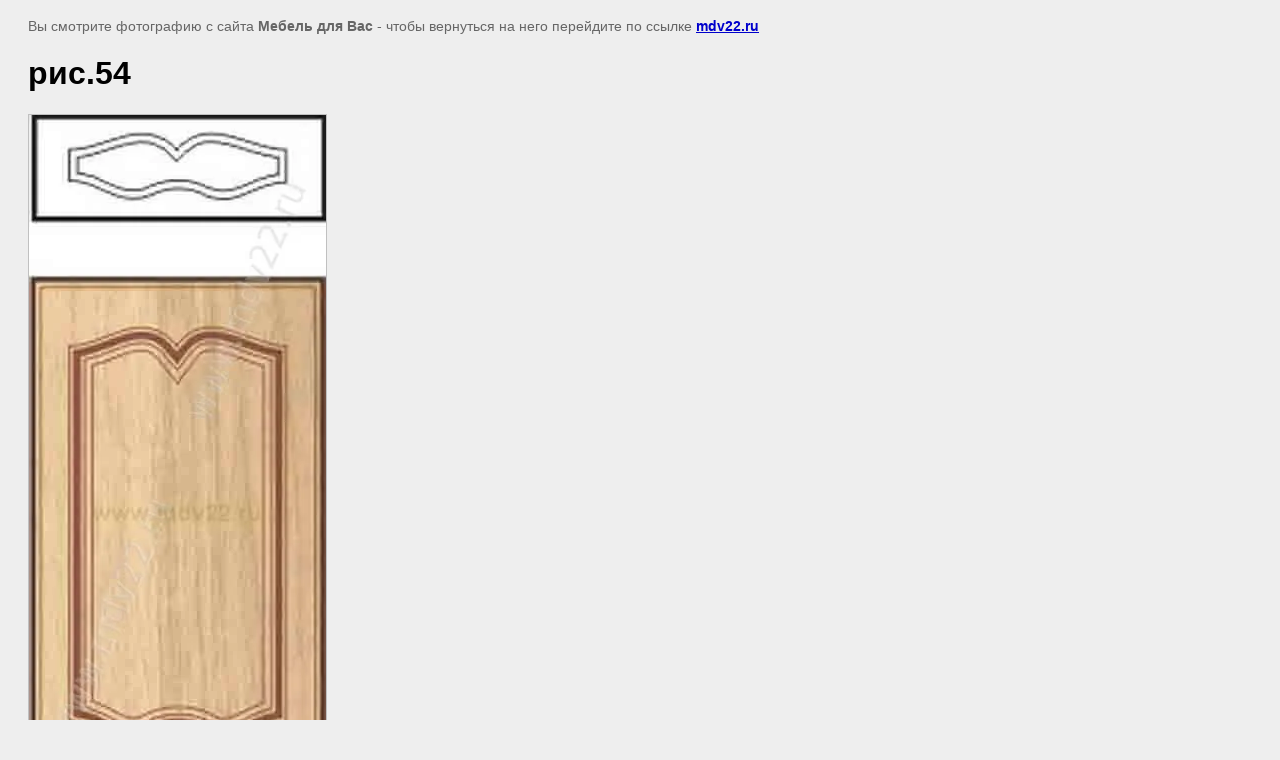

--- FILE ---
content_type: text/html; charset=utf-8
request_url: https://mdv22.ru/vidy_frezerovok_mdf1?view=30857203
body_size: 2162
content:
<html>
<head>
<meta name="yandex-verification" content="390a8d4d618eba2a" />
<meta name="yandex-verification" content="390a8d4d618eba2a" />
<meta name="google-site-verification" content="vgL8orNUPvqffyJklAB5k8_YtGNO69v6z9KYEM6eUFQ" />
<link rel='stylesheet' type='text/css' href='/shared/highslide-4.1.13/highslide.min.css'/>
<script type='text/javascript' src='/shared/highslide-4.1.13/highslide.packed.js'></script>
<script type='text/javascript'>
hs.graphicsDir = '/shared/highslide-4.1.13/graphics/';
hs.outlineType = null;
hs.showCredits = false;
hs.lang={cssDirection:'ltr',loadingText:'Загрузка...',loadingTitle:'Кликните чтобы отменить',focusTitle:'Нажмите чтобы перенести вперёд',fullExpandTitle:'Увеличить',fullExpandText:'Полноэкранный',previousText:'Предыдущий',previousTitle:'Назад (стрелка влево)',nextText:'Далее',nextTitle:'Далее (стрелка вправо)',moveTitle:'Передвинуть',moveText:'Передвинуть',closeText:'Закрыть',closeTitle:'Закрыть (Esc)',resizeTitle:'Восстановить размер',playText:'Слайд-шоу',playTitle:'Слайд-шоу (пробел)',pauseText:'Пауза',pauseTitle:'Приостановить слайд-шоу (пробел)',number:'Изображение %1/%2',restoreTitle:'Нажмите чтобы посмотреть картинку, используйте мышь для перетаскивания. Используйте клавиши вперёд и назад'};</script>

            <!-- 46b9544ffa2e5e73c3c971fe2ede35a5 -->
            <script src='/shared/s3/js/lang/ru.js'></script>
            <script src='/shared/s3/js/common.min.js'></script>
        <link rel='stylesheet' type='text/css' href='/shared/s3/css/calendar.css' /><link rel="icon" href="/favicon.ico" type="image/x-icon">
<link rel="canonical" href="https://mdv22.ru/vidy_frezerovok_mdf1">
<title>рис.54 | Виды фрезеровок МДФ,стандартные виды фрезеровки, рисунки на кухонных фасадах МДФ</title>
<!-- assets.top -->
<meta property="og:type" content="website">
<meta property="og:url" content="https://mdv22.ru/vidy_frezerovok_mdf1">
<meta property="og:site_name" content="&quot;Мебель для Вас&quot;. Кухни - доступные ВСЕМ!!!">
<meta name="twitter:card" content="summary">
<!-- /assets.top -->

<meta name="description" content="рис.54 | Виды фрезеровок МДФ">
<meta name="keywords" content="рис.54 | Виды фрезеровок МДФ, рисунок на фасадах, кухонные фасады с рисунком">
<meta name="robots" content="all">
<meta name="revisit-after" content="31 days">
<meta http-equiv="Content-Type" content="text/html; charset=UTF-8">
<meta name="viewport" content="width=device-width, initial-scale=1.0, maximum-scale=1.0, user-scalable=no">
</head>

<body bgcolor="#eeeeee" text="#000000">

<style>
body, td, div { font-size:14px; font-family:arial; }
p { color: #666; }
body { padding: 10px 20px; }
a.back { font-weight: bold; color: #0000cc; text-decoration: underline; }
img { border: 1px solid #c0c0c0; max-width: 100%;width: auto;height: auto;}
div { width: 700px; }
h1 { font-size: 32px; }
</style>



<p>Вы смотрите фотографию с сайта <strong>Мебель для Вас</strong> -
чтобы вернуться на него перейдите по ссылке <a class="back" href="/vidy_frezerovok_mdf1">mdv22.ru</a></p>

<h1>рис.54</h1>




<img src="/d/54.jpg" width="297" height="691"  alt="рис.54" />

<br/><br/>

&copy; <a class="back" href="http://mdv22.ru/">Мебель для Вас</a>
<br/><br/>


<!-- assets.bottom -->
<!-- </noscript></script></style> -->
<script src="/my/s3/js/site.min.js?1768462484" ></script>
<script >/*<![CDATA[*/
var megacounter_key="8db8cd4b8b0557fa676577ce1309cab1";
(function(d){
    var s = d.createElement("script");
    s.src = "//counter.megagroup.ru/loader.js?"+new Date().getTime();
    s.async = true;
    d.getElementsByTagName("head")[0].appendChild(s);
})(document);
/*]]>*/</script>
<script >/*<![CDATA[*/
$ite.start({"sid":149069,"vid":149644,"aid":10110,"stid":4,"cp":21,"active":true,"domain":"mdv22.ru","lang":"ru","trusted":false,"debug":false,"captcha":3,"onetap":[{"provider":"vkontakte","provider_id":"51964504","code_verifier":"NT0NcDDNIONTwZz0myjQMNimkNZlDQNMNOT1OZ5yTmY"}]});
/*]]>*/</script>
<!-- /assets.bottom -->
</body>
</html>

--- FILE ---
content_type: text/javascript
request_url: https://counter.megagroup.ru/8db8cd4b8b0557fa676577ce1309cab1.js?r=&s=1280*720*24&u=https%3A%2F%2Fmdv22.ru%2Fvidy_frezerovok_mdf1%3Fview%3D30857203&t=%D1%80%D0%B8%D1%81.54%20%7C%20%D0%92%D0%B8%D0%B4%D1%8B%20%D1%84%D1%80%D0%B5%D0%B7%D0%B5%D1%80%D0%BE%D0%B2%D0%BE%D0%BA%20%D0%9C%D0%94%D0%A4%2C%D1%81%D1%82%D0%B0%D0%BD%D0%B4%D0%B0%D1%80%D1%82%D0%BD%D1%8B%D0%B5%20%D0%B2%D0%B8%D0%B4%D1%8B%20%D1%84%D1%80%D0%B5%D0%B7%D0%B5%D1%80%D0%BE%D0%B2%D0%BA%D0%B8%2C%20%D1%80%D0%B8%D1%81%D1%83%D0%BD%D0%BA%D0%B8%20%D0%BD%D0%B0%20%D0%BA%D1%83%D1%85%D0%BE%D0%BD%D0%BD%D1%8B%D1%85%20%D1%84%D0%B0&fv=0,0&en=1&rld=0&fr=0&callback=_sntnl1768870339346&1768870339346
body_size: 94
content:
//:1
_sntnl1768870339346({date:"Tue, 20 Jan 2026 00:52:19 GMT", res:"1"})